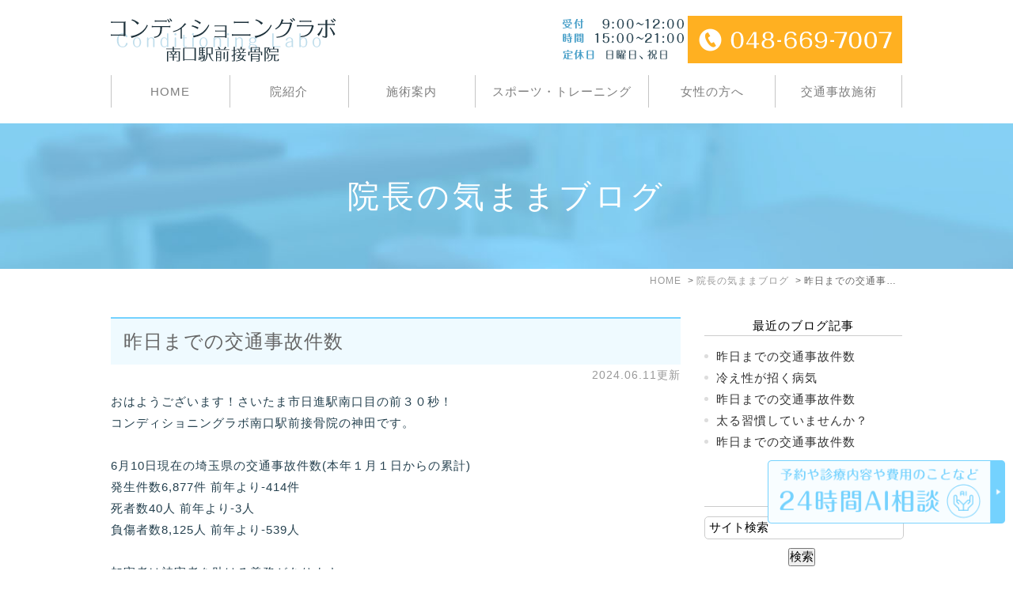

--- FILE ---
content_type: text/html; charset=UTF-8
request_url: https://www.conditioning-labo.jp/blog/2024/06/post-5124-848880.html
body_size: 6586
content:
<!DOCTYPE html>
<html lang="ja" prefix="og: http://ogp.me/ns#">
    <head>
        <meta charset="UTF-8">
        <title>昨日までの交通事故件数</title>
        <meta name="description" content="交通事故,日進,コンディショニングラボ南口駅前接骨院,大宮,被害者,加害者,自転車,車,警察,救急,保険,むちうち,さいたま,事故治療">
        
        
        
        <link rel="canonical" href="https://www.conditioning-labo.jp/blog/2024/06/post-5124-848880.html">
        
        <link rel="alternate" type="application/atom+xml" title="Atom" href="/blog/atom.xml"/>
        
        <meta name="viewport" content="width=device-width, initial-scale=1.0, minimum-scale=1.0, maximum-scale=1.0">
        <meta name="format-detection" content="telephone=no">
        
        <meta property="og:title" content="昨日までの交通事故件数" />
        <meta property="og:type" content="article" />
        
        <meta property="og:description" content="交通事故,日進,コンディショニングラボ南口駅前接骨院,大宮,被害者,加害者,自転車,車,警察,救急,保険,むちうち,さいたま,事故治療" />
        <meta property="og:url" content="https://www.conditioning-labo.jp/blog/2024/06/post-5124-848880.html" />
        


        <link rel="icon" href="/favicon.ico">
        <link rel="stylesheet" href="https://static.plimo.com/static/common/css/static_common.min.css?20260106123535">
        <link rel="stylesheet" href="https://static.plimo.com/static/type1/css/static_type1.min.css?20260106123535">
        <link rel="stylesheet" href="/css/plimo_structure_1.css?20260106123535" />
        <link rel="stylesheet" href="/css/plimo_content_1.css?20260106123535" />

        <meta name="google-site-verification" content="Xchjx8VV-vqCFrKezQ-Rf7juXQglsjwKDKpx90EHOXo" />
<meta name="google-site-verification" content="MhA6xTCv-tny8sMf4yY_i0i9-bDNHrmAwRjr8Q-xgo4" />
        
    </head>
    <body id="blogBody" class="Individual type1">
        <div id="wrapper">
            <div id="header">
                <div class="inner clearfix">
  <h1 class="pc">
    <a href="/"><img src="/asset/logo.png" alt="コンディショニングラボ南口駅前接骨院"></a>
  </h1>
  <h1 class="sp">
    <a href="/"><img src="/asset/logo.png" alt="コンディショニングラボ南口駅前接骨院"></a>
  </h1>
  <div class="rightBox">

    <div class="pc">
      <div class="header_inq">
        <img src="/asset/header_inq.png" alt="受付時間">
      </div>
      <div class="header_tel"><img src="/asset/header_tel.png" alt="電話番号：048-669-7007"></div>
    </div>

    <div class="sp">
      <div id="menu_button" class="toggleMenu"><img alt="MENU" src="/asset/btn_menu.png"></div>
    </div>

  </div>
</div>

<div id="gnav">
  <ul class="nav">
    <li class="first"><a href="/">HOME</a></li>
    <li><a href="/clinic">院紹介</a></li>
    <li><a href="/menu">施術案内</a></li>
    <li><a href="/conditioning">スポーツ・トレーニング</a></li>
    <li><a href="/woman">女性の方へ</a></li>
    <li class="last"><a href="/accident">交通事故施術</a></li>
  </ul>
</div>

            </div>
            <!--//header-->
            <div id="mainimage">
                <div class="gnv_tmp_h2_bg"><h2>院長の気ままブログ</h2></div>
            </div>
            <!--//mainimage-->

            
<ul id="bread" itemscope itemtype="http://data-vocabulary.org/Breadcrumb">
    <li><a href="/" itemprop="url"><span itemprop="title">HOME</span></a></li>
    

    <li><a href="https://www.conditioning-labo.jp/blog/blog01/" itemprop="url"><span itemprop="title">院長の気ままブログ</span></a></li>


<li><span itemprop="title">昨日までの交通事故件数</span></li>

</ul>

            <!--//bread-->

            <div class="clearfix" id="base">
                <div id="contentBase">
                    
                    <!--//content-top-->
                    
                    <div id="content" class="clearfix">
                        
<div class="contentArea" itemscope="itemscope" itemtype="http://schema.org/Article">
    
        
        
        
    
    <h3 class="entry-title" itemprop="name"><a href="https://www.conditioning-labo.jp/blog/2024/06/post-5124-848880.html" itemprop="url">昨日までの交通事故件数</a></h3>
    <p class="date">2024.06.11更新</p>
    <div class="blogArea" itemprop="articleBody">
    <p>おはようございます！さいたま市日進駅南口目の前３０秒！</p>
<p>コンディショニングラボ南口駅前接骨院の神田です。</p>
<p>&nbsp;</p>
<p>6月10日現在の埼玉県の交通事故件数(本年１月１日からの累計)</p>
<p>発生件数6,877件 前年より-414件</p>
<p>死者数40人 前年より-3人</p>
<p>負傷者数8,125人 前年より-539人</p>
<p>&nbsp;</p>
<p>加害者は被害者を助ける義務があります。</p>
<p>逃げることで罪を大きくしてしまいます。</p>
<p>早い対処で助かる命もあるので、事故にあったら</p>
<p><span style="color: #ff0000;"><em><strong>①人命救助・安全確保</strong></em></span></p>
<p><span style="color: #ff0000;"><em><strong>②警察・救急へ連絡</strong></em></span></p>
<p><span style="color: #ff0000;"><em><strong>③保険会社・南口駅前接骨院へ連絡</strong></em></span></p>
<p>をしてください。</p>
<p>&nbsp;</p>
<p>十分気をつけていても 万が一ということがあります。</p>
<p>被害者にも加害者にもならないのが１番です。</p>
<p>交通事故に合い、体の不調にお悩みの方はご相談だけでも構わないので</p>
<p>日進駅南口駅前のコンディショニングラボ南口駅前接骨院にお声掛けください。</p>
<p>平成27年6月1日より道路交通法改正になり、自転車も厳しさが増しました。皆さんも注意が必要です。</p>
<p>&nbsp;</p>
<p><span style="text-decoration: underline; font-size: 130%; color: #00ffff;"><a href="https://www.conditioning-labo.jp/accident/" target="_blank"><span style="color: #00ffff; text-decoration: underline;">当院の交通事故の施術についてはこちら</span></a></span></p>
<p>&nbsp;</p>
<p>交通事故による通院・転院のご相談も受け付けております。</p>
<p>大宮･日進の丈夫な体をつくるコンディショニングラボ南口駅前接骨院でした。</p>
    </div>
    <!--//blogArea-->
    <p class="contributor">投稿者: <span class="author">コンディショニングラボ南口駅前接骨院</span></p>


<div class="shareBt clearfix">
    <!-- line-button -->
    <span class="lineBt">
    <script type="text/javascript" src="//media.line.me/js/line-button.js" ></script>
    <script type="text/javascript">
    new media_line_me.LineButton({"pc":false,"lang":"ja","type":"a"});
    </script>
    </span>

    <!-- fb-like-button -->
    <div id="fb-root"></div>
    <script>(function(d, s, id) {
      var js, fjs = d.getElementsByTagName(s)[0];
      if (d.getElementById(id)) return;
      js = d.createElement(s); js.id = id;
      js.src = "//connect.facebook.net/ja_JP/sdk.js#xfbml=1&version=v2.0&appId=378692492181767";
      fjs.parentNode.insertBefore(js, fjs);
    }(document, 'script', 'facebook-jssdk'));</script>
    <div class="fb-like" data-layout="button_count" data-action="like" data-show-faces="false" data-share="false"></div>

    <!-- twitter-share-button -->
    <div id="twitter"><a href="https://twitter.com/share" class="twitter-share-button" data-lang="ja">ツイート</a>
    <script>!function(d,s,id){var js,fjs=d.getElementsByTagName(s)[0];if(!d.getElementById(id)){js=d.createElement(s);js.id=id;js.src="//platform.twitter.com/widgets.js";fjs.parentNode.insertBefore(js,fjs);}}(document,"script","twitter-wjs");</script>
    </div>

</div>
<!--//shareBt-->

</div>
<!--//contentArea-->

<div id="blogside">
<div class="archiveBox" id="archiveLatest">
    <h3>最近のブログ記事</h3>
    <ul>
    
    
    
        <li><a href="https://www.conditioning-labo.jp/blog/2026/01/post-5943-871527.html">昨日までの交通事故件数</a></li>
    
        <li><a href="https://www.conditioning-labo.jp/blog/2026/01/post-5939-871138.html">冷え性が招く病気</a></li>
    
        <li><a href="https://www.conditioning-labo.jp/blog/2026/01/post-5942-871491.html">昨日までの交通事故件数</a></li>
    
        <li><a href="https://www.conditioning-labo.jp/blog/2025/12/post-5938-871135.html">太る習慣していませんか？</a></li>
    
        <li><a href="https://www.conditioning-labo.jp/blog/2025/12/post-5941-871230.html">昨日までの交通事故件数</a></li>
    
    
    </ul>
</div>

<div class="archiveBox" id="archiveSearch">
    <h3>entryの検索</h3>
    <form action="https://www.google.co.jp/search" method="get" class="blog_search_form">
        <span class="blog_search_input"><input class="base_border_color searchInput" type="text" onfocus="if(this.value == 'サイト検索') this.value='';" onblur="if(this.value == '') this.value='サイト検索';" value="サイト検索" name="q"></span>
        <span class="blog_search_submit"><input class="base_bg_color_1" type="submit" value="検索"></span>
        <input type="hidden" value="UTF-8" name="ie">
        <input type="hidden" value="UTF-8" name="oe">
        <input type="hidden" value="ja" name="hl">
        <input type="hidden" value="www.conditioning-labo.jp" name="sitesearch">
    </form>
</div>
<div class="archiveBox" id="archiveMonth">
    <h3>月別ブログ記事一覧</h3>
    <ul>
    
        
    
        
        
        <li><a href="https://www.conditioning-labo.jp/blog/blog01/2026/01/">2026年01月</a><span class="category_count_block">&nbsp;(3)</span></li>
    
        
        
        <li><a href="https://www.conditioning-labo.jp/blog/blog01/2025/12/">2025年12月</a><span class="category_count_block">&nbsp;(45)</span></li>
    
        
        
        <li><a href="https://www.conditioning-labo.jp/blog/blog01/2025/11/">2025年11月</a><span class="category_count_block">&nbsp;(42)</span></li>
    
        
        
        <li><a href="https://www.conditioning-labo.jp/blog/blog01/2025/10/">2025年10月</a><span class="category_count_block">&nbsp;(48)</span></li>
    
        
        
        <li><a href="https://www.conditioning-labo.jp/blog/blog01/2025/09/">2025年09月</a><span class="category_count_block">&nbsp;(44)</span></li>
    
        
        
        <li><a href="https://www.conditioning-labo.jp/blog/blog01/2025/08/">2025年08月</a><span class="category_count_block">&nbsp;(42)</span></li>
    
        
        
        <li><a href="https://www.conditioning-labo.jp/blog/blog01/2025/07/">2025年07月</a><span class="category_count_block">&nbsp;(46)</span></li>
    
        
        
        <li><a href="https://www.conditioning-labo.jp/blog/blog01/2025/06/">2025年06月</a><span class="category_count_block">&nbsp;(45)</span></li>
    
        
        
        <li><a href="https://www.conditioning-labo.jp/blog/blog01/2025/05/">2025年05月</a><span class="category_count_block">&nbsp;(44)</span></li>
    
        
        
        <li><a href="https://www.conditioning-labo.jp/blog/blog01/2025/04/">2025年04月</a><span class="category_count_block">&nbsp;(47)</span></li>
    
        
        
        <li><a href="https://www.conditioning-labo.jp/blog/blog01/2025/03/">2025年03月</a><span class="category_count_block">&nbsp;(45)</span></li>
    
        
        
        <li><a href="https://www.conditioning-labo.jp/blog/blog01/2025/02/">2025年02月</a><span class="category_count_block">&nbsp;(39)</span></li>
    
        
        
        <li><a href="https://www.conditioning-labo.jp/blog/blog01/2025/01/">2025年01月</a><span class="category_count_block">&nbsp;(40)</span></li>
    
        
        
        <li><a href="https://www.conditioning-labo.jp/blog/blog01/2024/12/">2024年12月</a><span class="category_count_block">&nbsp;(43)</span></li>
    
        
        
        <li><a href="https://www.conditioning-labo.jp/blog/blog01/2024/11/">2024年11月</a><span class="category_count_block">&nbsp;(43)</span></li>
    
        
        
        <li><a href="https://www.conditioning-labo.jp/blog/blog01/2024/10/">2024年10月</a><span class="category_count_block">&nbsp;(48)</span></li>
    
        
        
        <li><a href="https://www.conditioning-labo.jp/blog/blog01/2024/09/">2024年09月</a><span class="category_count_block">&nbsp;(42)</span></li>
    
        
        
        <li><a href="https://www.conditioning-labo.jp/blog/blog01/2024/08/">2024年08月</a><span class="category_count_block">&nbsp;(43)</span></li>
    
        
        
        <li><a href="https://www.conditioning-labo.jp/blog/blog01/2024/07/">2024年07月</a><span class="category_count_block">&nbsp;(48)</span></li>
    
        
        
        <li><a href="https://www.conditioning-labo.jp/blog/blog01/2024/06/">2024年06月</a><span class="category_count_block">&nbsp;(45)</span></li>
    
        
        
        <li><a href="https://www.conditioning-labo.jp/blog/blog01/2024/05/">2024年05月</a><span class="category_count_block">&nbsp;(45)</span></li>
    
        
        
        <li><a href="https://www.conditioning-labo.jp/blog/blog01/2024/04/">2024年04月</a><span class="category_count_block">&nbsp;(46)</span></li>
    
        
        
        <li><a href="https://www.conditioning-labo.jp/blog/blog01/2024/03/">2024年03月</a><span class="category_count_block">&nbsp;(45)</span></li>
    
        
        
        <li><a href="https://www.conditioning-labo.jp/blog/blog01/2024/02/">2024年02月</a><span class="category_count_block">&nbsp;(42)</span></li>
    
        
        
        <li><a href="https://www.conditioning-labo.jp/blog/blog01/2024/01/">2024年01月</a><span class="category_count_block">&nbsp;(41)</span></li>
    
        
        
        <li><a href="https://www.conditioning-labo.jp/blog/blog01/2023/12/">2023年12月</a><span class="category_count_block">&nbsp;(45)</span></li>
    
        
        
        <li><a href="https://www.conditioning-labo.jp/blog/blog01/2023/11/">2023年11月</a><span class="category_count_block">&nbsp;(42)</span></li>
    
        
        
        <li><a href="https://www.conditioning-labo.jp/blog/blog01/2023/10/">2023年10月</a><span class="category_count_block">&nbsp;(46)</span></li>
    
        
        
        <li><a href="https://www.conditioning-labo.jp/blog/blog01/2023/09/">2023年09月</a><span class="category_count_block">&nbsp;(44)</span></li>
    
        
        
        <li><a href="https://www.conditioning-labo.jp/blog/blog01/2023/08/">2023年08月</a><span class="category_count_block">&nbsp;(48)</span></li>
    
        
        
        <li><a href="https://www.conditioning-labo.jp/blog/blog01/2023/07/">2023年07月</a><span class="category_count_block">&nbsp;(44)</span></li>
    
        
        
        <li><a href="https://www.conditioning-labo.jp/blog/blog01/2023/06/">2023年06月</a><span class="category_count_block">&nbsp;(48)</span></li>
    
        
        
        <li><a href="https://www.conditioning-labo.jp/blog/blog01/2023/05/">2023年05月</a><span class="category_count_block">&nbsp;(44)</span></li>
    
        
        
        <li><a href="https://www.conditioning-labo.jp/blog/blog01/2023/04/">2023年04月</a><span class="category_count_block">&nbsp;(43)</span></li>
    
        
        
        <li><a href="https://www.conditioning-labo.jp/blog/blog01/2023/03/">2023年03月</a><span class="category_count_block">&nbsp;(48)</span></li>
    
        
        
        <li><a href="https://www.conditioning-labo.jp/blog/blog01/2023/02/">2023年02月</a><span class="category_count_block">&nbsp;(40)</span></li>
    
        
        
        <li><a href="https://www.conditioning-labo.jp/blog/blog01/2023/01/">2023年01月</a><span class="category_count_block">&nbsp;(41)</span></li>
    
        
        
        <li><a href="https://www.conditioning-labo.jp/blog/blog01/2022/12/">2022年12月</a><span class="category_count_block">&nbsp;(45)</span></li>
    
        
        
        <li><a href="https://www.conditioning-labo.jp/blog/blog01/2022/11/">2022年11月</a><span class="category_count_block">&nbsp;(44)</span></li>
    
        
        
        <li><a href="https://www.conditioning-labo.jp/blog/blog01/2022/10/">2022年10月</a><span class="category_count_block">&nbsp;(45)</span></li>
    
        
        
        <li><a href="https://www.conditioning-labo.jp/blog/blog01/2022/09/">2022年09月</a><span class="category_count_block">&nbsp;(44)</span></li>
    
        
        
        <li><a href="https://www.conditioning-labo.jp/blog/blog01/2022/08/">2022年08月</a><span class="category_count_block">&nbsp;(46)</span></li>
    
        
        
        <li><a href="https://www.conditioning-labo.jp/blog/blog01/2022/07/">2022年07月</a><span class="category_count_block">&nbsp;(44)</span></li>
    
        
        
        <li><a href="https://www.conditioning-labo.jp/blog/blog01/2022/06/">2022年06月</a><span class="category_count_block">&nbsp;(41)</span></li>
    
        
        
        <li><a href="https://www.conditioning-labo.jp/blog/blog01/2022/05/">2022年05月</a><span class="category_count_block">&nbsp;(42)</span></li>
    
        
        
        <li><a href="https://www.conditioning-labo.jp/blog/blog01/2022/04/">2022年04月</a><span class="category_count_block">&nbsp;(46)</span></li>
    
        
        
        <li><a href="https://www.conditioning-labo.jp/blog/blog01/2022/03/">2022年03月</a><span class="category_count_block">&nbsp;(47)</span></li>
    
        
        
        <li><a href="https://www.conditioning-labo.jp/blog/blog01/2022/02/">2022年02月</a><span class="category_count_block">&nbsp;(40)</span></li>
    
        
        
        <li><a href="https://www.conditioning-labo.jp/blog/blog01/2022/01/">2022年01月</a><span class="category_count_block">&nbsp;(40)</span></li>
    
        
        
        <li><a href="https://www.conditioning-labo.jp/blog/blog01/2021/12/">2021年12月</a><span class="category_count_block">&nbsp;(41)</span></li>
    
        
        
        <li><a href="https://www.conditioning-labo.jp/blog/blog01/2021/11/">2021年11月</a><span class="category_count_block">&nbsp;(44)</span></li>
    
        
        
        <li><a href="https://www.conditioning-labo.jp/blog/blog01/2021/10/">2021年10月</a><span class="category_count_block">&nbsp;(47)</span></li>
    
        
        
        <li><a href="https://www.conditioning-labo.jp/blog/blog01/2021/09/">2021年09月</a><span class="category_count_block">&nbsp;(44)</span></li>
    
        
        
        <li><a href="https://www.conditioning-labo.jp/blog/blog01/2021/08/">2021年08月</a><span class="category_count_block">&nbsp;(42)</span></li>
    
        
        
        <li><a href="https://www.conditioning-labo.jp/blog/blog01/2021/07/">2021年07月</a><span class="category_count_block">&nbsp;(45)</span></li>
    
        
        
        <li><a href="https://www.conditioning-labo.jp/blog/blog01/2021/06/">2021年06月</a><span class="category_count_block">&nbsp;(48)</span></li>
    
        
        
        <li><a href="https://www.conditioning-labo.jp/blog/blog01/2021/05/">2021年05月</a><span class="category_count_block">&nbsp;(41)</span></li>
    
        
        
        <li><a href="https://www.conditioning-labo.jp/blog/blog01/2021/04/">2021年04月</a><span class="category_count_block">&nbsp;(46)</span></li>
    
        
        
        <li><a href="https://www.conditioning-labo.jp/blog/blog01/2021/03/">2021年03月</a><span class="category_count_block">&nbsp;(48)</span></li>
    
        
        
        <li><a href="https://www.conditioning-labo.jp/blog/blog01/2021/02/">2021年02月</a><span class="category_count_block">&nbsp;(39)</span></li>
    
        
        
        <li><a href="https://www.conditioning-labo.jp/blog/blog01/2021/01/">2021年01月</a><span class="category_count_block">&nbsp;(41)</span></li>
    
        
        
        <li><a href="https://www.conditioning-labo.jp/blog/blog01/2020/12/">2020年12月</a><span class="category_count_block">&nbsp;(45)</span></li>
    
        
        
        <li><a href="https://www.conditioning-labo.jp/blog/blog01/2020/11/">2020年11月</a><span class="category_count_block">&nbsp;(42)</span></li>
    
        
        
        <li><a href="https://www.conditioning-labo.jp/blog/blog01/2020/10/">2020年10月</a><span class="category_count_block">&nbsp;(49)</span></li>
    
        
        
        <li><a href="https://www.conditioning-labo.jp/blog/blog01/2020/09/">2020年09月</a><span class="category_count_block">&nbsp;(44)</span></li>
    
        
        
        <li><a href="https://www.conditioning-labo.jp/blog/blog01/2020/08/">2020年08月</a><span class="category_count_block">&nbsp;(41)</span></li>
    
        
        
        <li><a href="https://www.conditioning-labo.jp/blog/blog01/2020/07/">2020年07月</a><span class="category_count_block">&nbsp;(47)</span></li>
    
        
        
        <li><a href="https://www.conditioning-labo.jp/blog/blog01/2020/06/">2020年06月</a><span class="category_count_block">&nbsp;(48)</span></li>
    
        
        
        <li><a href="https://www.conditioning-labo.jp/blog/blog01/2020/05/">2020年05月</a><span class="category_count_block">&nbsp;(41)</span></li>
    
        
        
        <li><a href="https://www.conditioning-labo.jp/blog/blog01/2020/04/">2020年04月</a><span class="category_count_block">&nbsp;(47)</span></li>
    
        
        
        <li><a href="https://www.conditioning-labo.jp/blog/blog01/2020/03/">2020年03月</a><span class="category_count_block">&nbsp;(46)</span></li>
    
        
        
        <li><a href="https://www.conditioning-labo.jp/blog/blog01/2020/02/">2020年02月</a><span class="category_count_block">&nbsp;(41)</span></li>
    
        
        
        <li><a href="https://www.conditioning-labo.jp/blog/blog01/2020/01/">2020年01月</a><span class="category_count_block">&nbsp;(42)</span></li>
    
        
        
        <li><a href="https://www.conditioning-labo.jp/blog/blog01/2019/12/">2019年12月</a><span class="category_count_block">&nbsp;(46)</span></li>
    
        
        
        <li><a href="https://www.conditioning-labo.jp/blog/blog01/2019/11/">2019年11月</a><span class="category_count_block">&nbsp;(44)</span></li>
    
        
        
        <li><a href="https://www.conditioning-labo.jp/blog/blog01/2019/10/">2019年10月</a><span class="category_count_block">&nbsp;(45)</span></li>
    
        
        
        <li><a href="https://www.conditioning-labo.jp/blog/blog01/2019/09/">2019年09月</a><span class="category_count_block">&nbsp;(42)</span></li>
    
        
        
        <li><a href="https://www.conditioning-labo.jp/blog/blog01/2019/08/">2019年08月</a><span class="category_count_block">&nbsp;(43)</span></li>
    
        
        
        <li><a href="https://www.conditioning-labo.jp/blog/blog01/2019/07/">2019年07月</a><span class="category_count_block">&nbsp;(49)</span></li>
    
        
        
        <li><a href="https://www.conditioning-labo.jp/blog/blog01/2019/06/">2019年06月</a><span class="category_count_block">&nbsp;(45)</span></li>
    
        
        
        <li><a href="https://www.conditioning-labo.jp/blog/blog01/2019/05/">2019年05月</a><span class="category_count_block">&nbsp;(41)</span></li>
    
        
        
        <li><a href="https://www.conditioning-labo.jp/blog/blog01/2019/04/">2019年04月</a><span class="category_count_block">&nbsp;(45)</span></li>
    
        
        
        <li><a href="https://www.conditioning-labo.jp/blog/blog01/2019/03/">2019年03月</a><span class="category_count_block">&nbsp;(46)</span></li>
    
        
        
        <li><a href="https://www.conditioning-labo.jp/blog/blog01/2019/02/">2019年02月</a><span class="category_count_block">&nbsp;(42)</span></li>
    
        
        
        <li><a href="https://www.conditioning-labo.jp/blog/blog01/2019/01/">2019年01月</a><span class="category_count_block">&nbsp;(41)</span></li>
    
        
        
        <li><a href="https://www.conditioning-labo.jp/blog/blog01/2018/12/">2018年12月</a><span class="category_count_block">&nbsp;(44)</span></li>
    
        
        
        <li><a href="https://www.conditioning-labo.jp/blog/blog01/2018/11/">2018年11月</a><span class="category_count_block">&nbsp;(45)</span></li>
    
        
        
        <li><a href="https://www.conditioning-labo.jp/blog/blog01/2018/10/">2018年10月</a><span class="category_count_block">&nbsp;(48)</span></li>
    
        
        
        <li><a href="https://www.conditioning-labo.jp/blog/blog01/2018/09/">2018年09月</a><span class="category_count_block">&nbsp;(41)</span></li>
    
        
        
        <li><a href="https://www.conditioning-labo.jp/blog/blog01/2018/08/">2018年08月</a><span class="category_count_block">&nbsp;(44)</span></li>
    
        
        
        <li><a href="https://www.conditioning-labo.jp/blog/blog01/2018/07/">2018年07月</a><span class="category_count_block">&nbsp;(48)</span></li>
    
        
        
        <li><a href="https://www.conditioning-labo.jp/blog/blog01/2018/06/">2018年06月</a><span class="category_count_block">&nbsp;(47)</span></li>
    
        
        
        <li><a href="https://www.conditioning-labo.jp/blog/blog01/2018/05/">2018年05月</a><span class="category_count_block">&nbsp;(45)</span></li>
    
        
        
        <li><a href="https://www.conditioning-labo.jp/blog/blog01/2018/04/">2018年04月</a><span class="category_count_block">&nbsp;(46)</span></li>
    
        
        
        <li><a href="https://www.conditioning-labo.jp/blog/blog01/2018/03/">2018年03月</a><span class="category_count_block">&nbsp;(47)</span></li>
    
        
        
        <li><a href="https://www.conditioning-labo.jp/blog/blog01/2018/02/">2018年02月</a><span class="category_count_block">&nbsp;(42)</span></li>
    
        
        
        <li><a href="https://www.conditioning-labo.jp/blog/blog01/2018/01/">2018年01月</a><span class="category_count_block">&nbsp;(44)</span></li>
    
        
        
        <li><a href="https://www.conditioning-labo.jp/blog/blog01/2017/12/">2017年12月</a><span class="category_count_block">&nbsp;(40)</span></li>
    
        
        
        <li><a href="https://www.conditioning-labo.jp/blog/blog01/2017/11/">2017年11月</a><span class="category_count_block">&nbsp;(49)</span></li>
    
        
        
        <li><a href="https://www.conditioning-labo.jp/blog/blog01/2017/10/">2017年10月</a><span class="category_count_block">&nbsp;(46)</span></li>
    
        
        
        <li><a href="https://www.conditioning-labo.jp/blog/blog01/2017/09/">2017年09月</a><span class="category_count_block">&nbsp;(45)</span></li>
    
        
        
        <li><a href="https://www.conditioning-labo.jp/blog/blog01/2017/08/">2017年08月</a><span class="category_count_block">&nbsp;(44)</span></li>
    
        
        
        <li><a href="https://www.conditioning-labo.jp/blog/blog01/2017/07/">2017年07月</a><span class="category_count_block">&nbsp;(45)</span></li>
    
        
        
        <li><a href="https://www.conditioning-labo.jp/blog/blog01/2017/06/">2017年06月</a><span class="category_count_block">&nbsp;(48)</span></li>
    
        
        
        <li><a href="https://www.conditioning-labo.jp/blog/blog01/2017/05/">2017年05月</a><span class="category_count_block">&nbsp;(44)</span></li>
    
        
        
        <li><a href="https://www.conditioning-labo.jp/blog/blog01/2017/04/">2017年04月</a><span class="category_count_block">&nbsp;(44)</span></li>
    
        
        
        <li><a href="https://www.conditioning-labo.jp/blog/blog01/2017/03/">2017年03月</a><span class="category_count_block">&nbsp;(48)</span></li>
    
        
        
        <li><a href="https://www.conditioning-labo.jp/blog/blog01/2017/02/">2017年02月</a><span class="category_count_block">&nbsp;(42)</span></li>
    
        
        
        <li><a href="https://www.conditioning-labo.jp/blog/blog01/2017/01/">2017年01月</a><span class="category_count_block">&nbsp;(41)</span></li>
    
        
        
        <li><a href="https://www.conditioning-labo.jp/blog/blog01/2016/12/">2016年12月</a><span class="category_count_block">&nbsp;(43)</span></li>
    
        
        
        <li><a href="https://www.conditioning-labo.jp/blog/blog01/2016/11/">2016年11月</a><span class="category_count_block">&nbsp;(43)</span></li>
    
        
        
        <li><a href="https://www.conditioning-labo.jp/blog/blog01/2016/10/">2016年10月</a><span class="category_count_block">&nbsp;(45)</span></li>
    
        
        
        <li><a href="https://www.conditioning-labo.jp/blog/blog01/2016/09/">2016年09月</a><span class="category_count_block">&nbsp;(41)</span></li>
    
        
        
        <li><a href="https://www.conditioning-labo.jp/blog/blog01/2016/08/">2016年08月</a><span class="category_count_block">&nbsp;(42)</span></li>
    
        
        
        <li><a href="https://www.conditioning-labo.jp/blog/blog01/2016/07/">2016年07月</a><span class="category_count_block">&nbsp;(43)</span></li>
    
        
        
        <li><a href="https://www.conditioning-labo.jp/blog/blog01/2016/06/">2016年06月</a><span class="category_count_block">&nbsp;(48)</span></li>
    
        
        
        <li><a href="https://www.conditioning-labo.jp/blog/blog01/2016/05/">2016年05月</a><span class="category_count_block">&nbsp;(39)</span></li>
    
        
        
        <li><a href="https://www.conditioning-labo.jp/blog/blog01/2016/04/">2016年04月</a><span class="category_count_block">&nbsp;(43)</span></li>
    
        
        
        <li><a href="https://www.conditioning-labo.jp/blog/blog01/2016/03/">2016年03月</a><span class="category_count_block">&nbsp;(45)</span></li>
    
        
        
        <li><a href="https://www.conditioning-labo.jp/blog/blog01/2016/02/">2016年02月</a><span class="category_count_block">&nbsp;(42)</span></li>
    
        
        
        <li><a href="https://www.conditioning-labo.jp/blog/blog01/2016/01/">2016年01月</a><span class="category_count_block">&nbsp;(43)</span></li>
    
        
        
        <li><a href="https://www.conditioning-labo.jp/blog/blog01/2015/12/">2015年12月</a><span class="category_count_block">&nbsp;(24)</span></li>
    
        
        
        <li><a href="https://www.conditioning-labo.jp/blog/blog01/2015/11/">2015年11月</a><span class="category_count_block">&nbsp;(23)</span></li>
    
        
        
        <li><a href="https://www.conditioning-labo.jp/blog/blog01/2015/10/">2015年10月</a><span class="category_count_block">&nbsp;(23)</span></li>
    
        
        
        <li><a href="https://www.conditioning-labo.jp/blog/blog01/2015/09/">2015年09月</a><span class="category_count_block">&nbsp;(20)</span></li>
    
        
        
        <li><a href="https://www.conditioning-labo.jp/blog/blog01/2015/08/">2015年08月</a><span class="category_count_block">&nbsp;(28)</span></li>
    
        
        
        <li><a href="https://www.conditioning-labo.jp/blog/blog01/2015/07/">2015年07月</a><span class="category_count_block">&nbsp;(32)</span></li>
    
        
        
        <li><a href="https://www.conditioning-labo.jp/blog/blog01/2015/06/">2015年06月</a><span class="category_count_block">&nbsp;(27)</span></li>
    
        
        
        <li><a href="https://www.conditioning-labo.jp/blog/blog01/2015/05/">2015年05月</a><span class="category_count_block">&nbsp;(24)</span></li>
    
        
        
        <li><a href="https://www.conditioning-labo.jp/blog/blog01/2015/04/">2015年04月</a><span class="category_count_block">&nbsp;(27)</span></li>
    
        
        
        <li><a href="https://www.conditioning-labo.jp/blog/blog01/2015/03/">2015年03月</a><span class="category_count_block">&nbsp;(45)</span></li>
    
        
        
        <li><a href="https://www.conditioning-labo.jp/blog/blog01/2015/02/">2015年02月</a><span class="category_count_block">&nbsp;(30)</span></li>
    
        
        
        <li><a href="https://www.conditioning-labo.jp/blog/blog01/2015/01/">2015年01月</a><span class="category_count_block">&nbsp;(48)</span></li>
    
        
        
        <li><a href="https://www.conditioning-labo.jp/blog/blog01/2014/12/">2014年12月</a><span class="category_count_block">&nbsp;(28)</span></li>
    
        
        
        <li><a href="https://www.conditioning-labo.jp/blog/blog01/2014/11/">2014年11月</a><span class="category_count_block">&nbsp;(26)</span></li>
    
        
        
        <li><a href="https://www.conditioning-labo.jp/blog/blog01/2014/10/">2014年10月</a><span class="category_count_block">&nbsp;(33)</span></li>
    
        
        
        <li><a href="https://www.conditioning-labo.jp/blog/blog01/2014/09/">2014年09月</a><span class="category_count_block">&nbsp;(30)</span></li>
    
        
        
        <li><a href="https://www.conditioning-labo.jp/blog/blog01/2014/08/">2014年08月</a><span class="category_count_block">&nbsp;(25)</span></li>
    

    
    </ul>

</div>



<div class="archiveBox" id="archiveCategory">
    <h3>カテゴリ</h3>
    <ul>
        
    
        
        
        
        
        
        
        
        
        <li>
            <a href="https://www.conditioning-labo.jp/blog/blog01/health/">
            健康について
            </a>
            <span class="category_count_block">&nbsp;(2)</span>
        </li>
    

    </ul>
</div>


</div>
<!--//blogside-->

                    </div>
                    <!--//content-->
                        
                    <div id="content-bottom" class="clearfix">
                        <div class="top_bg_05">
  <div class="common_box">
    <div class="wrap">
      <div class="common_info">
        <h2>スポーツをするすべての人を支えたい</h2>
        <h3>日常生活でケガをした方はもちろん、肩こりや腰痛など</h3>
        <h3>日ごろから身体の不調を感じている方も、お気軽にご相談ください</h3>
      </div>
      <ul class="clearfix">
        <li>
          <span data-plimo-url="cms.plimo.com" data-plimo-tel="0486697007" data-plimo-blog-id="2822" data-plimo-token="pe8kxFU0WxTH9820hTF9AbZAqG61jZSXv4qMJkYY"><a href="tel:0486697007"><img src="https://www.conditioning-labo.jp/asset/tel_048-669-7007.png" alt="tel_048-669-7007.png" /></a></span>
        </li>
      </ul>
    </div>
  </div>
</div>

                    </div>
                    <!--//content-bottom-->
                </div>
                <!--//contentBase-->

                <div id="side">
                    <div class="inner">
    <a href="#"><img src="https://static.plimo.com/static/type1/images/bn_staff.png" alt="staff" class="bn"></a>
    <a href="#"><img src="https://static.plimo.com/static/type1/images/bn_blog.png" alt="staff blog" class="bn"></a>
</div>

                </div>
                <!--//side-->

            </div>
            <!--//base-->

            <div id="footer">
                <!-- Button scroll to top -->
<div id="pagetop">
  <a href="#wrapper"><img style="display: none;" src="https://static.plimo.com/static/type1/images/pagetop.png?20170123163152" alt="page top" id="pagetopBt"></a>
</div>

<!-- Main footer -->
<div class="footerTop">
  <div class="inner_b">

    <div class="footerBlock clearfix">
      <div class="footer-block-left">
        <a href="/"><img src="/asset/logo.png" alt="コンディショニングラボ南口駅前接骨院"></a>
        <a href="/clinic/#a03"><img src="/asset/btn_footer.png" alt="アクセス・受付時間詳細"></a>
      </div>

      <div class="footer-block-right">
        <table class="table-no-bd">
          <tbody>
            <tr>
              <td>所在地</td>
              <td>〒331-0823 埼玉県さいたま市北区日進町2-1118-13</td>
            </tr>
            <tr>
              <td>最寄駅</td>
              <td>JR川越線日進駅徒歩30秒</td>
            </tr>
            <tr>
              <td>受付時間</td>
              <td>9:00～12:00/15:00～21:00</td>
            </tr>
            <tr>
              <td colspan="2">※土曜午後は15:00～18:00までの営業となっております。</td>
            </tr>
            <tr>
              <td>定休日</td>
              <td>日曜日・祝日</td>
            </tr>
          </tbody>
        </table>
      </div>
    </div>

    <div class="footer-block-list">
      <h3>関連リンク</h3>
      <ul class="list_style1">
        <li><a href="/blog/blog01">院長の気ままブログ　></a></li>
        <li><a href="/blog/blog02">症状ブログ　></a></li>
        <!--<li><a href="/blog/blog03">患者様の声　></a></li>-->
        <li><a href="/blog/blog04">受付時間案内ブログ　></a></li>
        <li><a href="/blog/blog05">院内最新情報ブログ　></a></li>
        <li class="icon"><a href="https://www.facebook.com/conditioning.minami/" target="_blank">Facebook　></a></li>
      </ul>
    </div>

  </div>
</div>

<div class="footerBottom">
  <div class="inner_b clearfix">
    <div class="footerBottom-left">
      <a href="/sitemap.html">＞サイトマップ</a>
    </div>
    <div class="footerBottom-right">
      <address>大宮・日進駅の接骨院をお探しの際はお気軽にお問い合わせください。<br>© コンディショニング南口駅前接骨院</address>
    </div>
  </div>
</div>

<ul class="sp fixed_button">
  <li class="btn_tel">
    <span data-plimo-url="cms.plimo.com" data-plimo-tel="0486697007" data-plimo-blog-id="2822" data-plimo-token="pe8kxFU0WxTH9820hTF9AbZAqG61jZSXv4qMJkYY"><a href="tel:0486697007"><img src="https://www.conditioning-labo.jp/asset/b_btn_tel_sp.png" alt="b_btn_tel_sp.png" /></a></span>
  </li>
  <li class="btn_inq">
    <a href="/clinic/#a03"><img src="/asset/b_btn_inq_sp.png" alt="アクセス"></a>
  </li>
</ul>

            </div>
            <!--//footer-->
        </div>
        <!--//wrapper-->

        <script type="text/javascript" src="https://static.plimo.com/static/common/js/static_type1.min.js?20260106123535"></script>
        <script type="text/javascript" src="/js/plimo.js?20260106123535"></script>
        <!--[if lt IE 9]>
        <script type="text/javascript" src="https://static.plimo.com/static/common/js/static_ie8.min.js?20260106123535"></script>
        <![endif]-->
        
        <div id="ext_service_tag" style="height:0; overflow:hidden;">
            

<!-- Google tag (gtag.js) -->
<script async src="https://www.googletagmanager.com/gtag/js?id=UA-172734812-1&id=G-T0YLZV3NSQ"></script>
<script>
  window.dataLayer = window.dataLayer || [];
  function gtag(){dataLayer.push(arguments);}
  gtag('js', new Date());

  gtag('config', 'UA-172734812-1');
  gtag('config', 'G-T0YLZV3NSQ');
</script>




        </div>
    </body>
</html>



--- FILE ---
content_type: text/css
request_url: https://www.conditioning-labo.jp/css/plimo_structure_1.css?20260106123535
body_size: 29321
content:
@charset "UTF-8";

/* =====================================
  Default setting
===================================== */


/* =====================================
  Imports Css
===================================== */


/*--------------------------------------
  既存PLIMO import
--------------------------------------*/


/*--------------------------------------
  汎用CSS
--------------------------------------*/


/*--------------------------------------
-------------------------------------------------------------
■ Base
-------------------------------------------------------------
  1. Common
  ├ 1-1. html, body
  ├ 1-2. links
  ├ 1-3. grid system
  ├ 1-4. plimo must
  └ 1-5. tuning
-------------------------------------------------------------
■ Layout
-------------------------------------------------------------
  2. Header
  └ 2-1. header common
  └ 2-2. gloval navi
  └ 2-3. others
  3. mainimage
  4. side
  5. Content Bottom
  6. Footer
  7. Other Pages
  └ 7-1. inquiry
  └ 7-2. blog
  └ 7-3. news
  └ 7-4. sitemap
--------------------------------------*/


/*-----------------------------------------------------------
■ Base
-----------------------------------------------------------*/


/* =====================================
  1. Common
===================================== */


/* =====================================
  Default setting
===================================== */


/* font-size */


/*--------------------------------------
  1-1. html, body
--------------------------------------*/

html {
  font-size: 62.5%;
  /* IE文字サイズ対策 */
}

body {
  min-width: 300px;
  font-family: "Meiryo", "メイリオ", Verdana, "游ゴシック", YuGothic, "ヒラギノ角ゴ ProN W3", "Hiragino Kaku Gothic ProN", sans-serif;
  font-size: 1.5rem;
  color: #25414f;
  letter-spacing: 0.1rem;
  line-height: 1.8;
  background: none !important;
}

@media screen and (max-width: 767px) {
  body {
    font-size: 1.4rem !important;
  }
}


/*--------------------------------------
  1-2. links
--------------------------------------*/

a {
  color: #333333;
}

a:visited {
  color: #363636;
}

a:focus {
  color: #363636;
}

a:hover {
  color: #363636;
}

a:active {
  color: #363636;
}

a:focus,
*:focus {
  outline: none;
}


/*--------------------------------------
  1-3. grid system
--------------------------------------*/

.container_12 {
  display: table;
  width: 100%;
  max-width: 1000px;
  min-width: 300px;
  margin: 0 auto;
  padding: 0 30px;
  -moz-box-sizing: border-box;
  -webkit-box-sizing: border-box;
  box-sizing: border-box;
}

.container_12 .grid_1 {
  display: table-cell;
  width: 8.33333%;
  padding: 0 10px;
  vertical-align: top;
}

.container_12 .grid_2 {
  display: table-cell;
  width: 16.66667%;
  padding: 0 10px;
  vertical-align: top;
}

.container_12 .grid_3 {
  display: table-cell;
  width: 25%;
  padding: 0 10px;
  vertical-align: top;
}

.container_12 .grid_4 {
  display: table-cell;
  width: 33.33333%;
  padding: 0 10px;
  vertical-align: top;
}

.container_12 .grid_5 {
  display: table-cell;
  width: 41.66667%;
  padding: 0 10px;
  vertical-align: top;
}

.container_12 .grid_6 {
  display: table-cell;
  width: 50%;
  padding: 0 10px;
  vertical-align: top;
}

.container_12 .grid_7 {
  display: table-cell;
  width: 58.33333%;
  padding: 0 10px;
  vertical-align: top;
}

.container_12 .grid_8 {
  display: table-cell;
  width: 66.66667%;
  padding: 0 10px;
  vertical-align: top;
}

.container_12 .grid_9 {
  display: table-cell;
  width: 75%;
  padding: 0 10px;
  vertical-align: top;
}

.container_12 .grid_10 {
  display: table-cell;
  width: 83.33333%;
  padding: 0 10px;
  vertical-align: top;
}

.container_12 .grid_11 {
  display: table-cell;
  width: 91.66667%;
  padding: 0 10px;
  vertical-align: top;
}

.container_12 .grid_12 {
  display: table-cell;
  width: 100%;
  vertical-align: top;
}

@media screen and (max-width: 600px) {
  .container_12 {
    display: block;
    -moz-box-sizing: border-box;
    -webkit-box-sizing: border-box;
    box-sizing: border-box;
  }
  .container_12 .grid_1 {
    display: block;
    width: 100%;
    padding: 0;
  }
  .container_12 .grid_2 {
    display: block;
    width: 100%;
    padding: 0;
  }
  .container_12 .grid_3 {
    display: block;
    width: 100%;
    padding: 0;
  }
  .container_12 .grid_4 {
    display: block;
    width: 100%;
    padding: 0;
  }
  .container_12 .grid_5 {
    display: block;
    width: 100%;
    padding: 0;
  }
  .container_12 .grid_6 {
    display: block;
    width: 100%;
    padding: 0;
  }
  .container_12 .grid_7 {
    display: block;
    width: 100%;
    padding: 0;
  }
  .container_12 .grid_8 {
    display: block;
    width: 100%;
    padding: 0;
  }
  .container_12 .grid_9 {
    display: block;
    width: 100%;
    padding: 0;
  }
  .container_12 .grid_10 {
    display: block;
    width: 100%;
    padding: 0;
  }
  .container_12 .grid_11 {
    display: block;
    width: 100%;
    padding: 0;
  }
  .container_12 .grid_12 {
    display: block;
    width: 100%;
    padding: 0;
  }
}


/*
@media screen and (max-width: $media-mb) {
  .container_12 {
    padding: 0 2em;
  }
}
*/


/* full */


/*
.full #content .container_12, .full #base, .full #contentBase {
  width: 100%!important;
}
*/

#base,
#contentBase {
  width: 100%;
  /*max-width: 1000px;*/
  max-width: none;
}

.full-top #base,
.full-top #contentBase {
  width: 100%;
  max-width: 100%;
}


/*--------------------------------------
  1-4. plimo must
--------------------------------------*/


/* hikoukai */

.hikoukai {
  display: none !important;
}

#drag-temp-pre-content .parts.hikoukai {
  display: block !important;
  border: 5px solid #777;
  background: #555;
  padding: 20px 0;
}


/* 管理画面ズレ対応 */

#drag-temp-pre-content div[class*='.parts.m'] {
  margin: 0 !important;
}

@media screen and (min-width: 768px) {
  #drag-temp-pre-content .sp {
    margin: 0;
    padding: 0;
    height: 0;
  }
}


/* 新着情報ブロック */

#drag-temp-pre-content .news_list {
  position: relative;
  display: block;
  min-height: 50px;
  background: #777;
}

#drag-temp-pre-content .news_list:before {
  content: "新着情報";
  position: absolute;
  top: 50%;
  left: 50%;
  margin-top: -.75em;
  margin-left: -4.5em;
  font-size: 20px;
  color: #fff;
  z-index: 10;
}


/* pc sp change */

.pc {
  display: block !important;
}

.sp {
  display: none !important;
}

@media screen and (max-width: 600px) {
  .pc {
    display: none !important;
  }
  .sp {
    display: block !important;
  }
}


/* tel */

a[href^="tel:"] {
  pointer-events: none;
  cursor: text;
}

.tel_txt a {
  cursor: text;
}

.tel_txt a:hover {
  text-decoration: none;
}

@media screen and (max-width: 767px) {
  a[href^="tel:"] {
    pointer-events: auto;
    cursor: pointer;
  }
  .tel_txt a,
  .tel_txt a:hover {
    text-decoration: underline;
  }
}


/*--------------------------------------
  1-5. tuning
--------------------------------------*/


/* static tuning */


/*.top {
  .b_01, .b_02, .b_03, .b_04, .b_05, .b_06, .b_07, .b_08, .b_09, .b_10, b_10_column2, b_10_column3, .b_11, b_11_2, b_11_3, .table2 {
    margin: 0 auto;
  }
}*/

.under .b_01,
.under .b_02,
.under .b_03,
.under .b_04,
.under .b_05,
.under .b_06,
.under .b_07,
.under .b_08,
.under .b_09,
.under .b_10,
.under b_10_column2,
.under b_10_column3,
.under .b_11,
.under b_11_2,
.under b_11_3,
.under .table2 {
  margin: 0 auto 2em;
}

#bread {
  max-width: 1000px;
}

@media screen and (max-width: 1000px) {
  #bread {
    padding: 0 10px;
    -moz-box-sizing: border-box;
    -webkit-box-sizing: border-box;
    box-sizing: border-box;
  }
}

@media screen and (max-width: 600px) {
  #bread {
    padding: 0 20px;
  }
}

@media screen and (max-width: 480px) {
  #bread {
    padding: 0 10px;
  }
}


/* img default */

img {
  width: auto;
  max-width: 100%;
}


/* img default margin */

.b_11_2_in span img,
.b_11 .b_11_in span img {
  margin: 0 1em 1em 0;
}


/* 2col contents padding setting */

.b_10.b_10_column2 div.column_r,
.b_11_2.b_11_2_column2 div.column_r {
  padding-left: 15px;
}

.b_10.b_10_column2 div.column_l,
.b_11_2.b_11_2_column2 div.column_l {
  padding-right: 15px;
}


/* XPERIA Tab 縦幅対策 */

#newsList #content,
#websiteNewsDetail #content {
  min-height: 600px;
}


/* content tuning */

.full-top #mainimage {
  max-width: 100%;
}

.full-top #mainimage img {
  max-width: 100%;
}

#base {
  margin: 0 auto;
}

@media screen and (max-width: 1000px) {
  /* content tuning */
  #contentBase {
    width: 100%;
    min-height: 800px;
    /*max-width: 748px;*/
    margin: 0 auto;
    float: none;
  }
  #content {
    padding: 1em 30px 0 !important;
  }
  /* bn tuning */
  .b_10.bn01 img {
    width: 75% !important;
  }
  .b_10.b_10_column2.bn02 {
    width: 75% !important;
    margin: 0 auto 2em;
  }
  .b_10.bn02 img {
    width: 100% !important;
  }
  .b_10.b_10_column3.bn03 {
    width: 75% !important;
    margin: 0 auto 2em;
  }
  .b_10.bn03 img {
    width: 100% !important;
  }
}

.b_11_3,
.b_11 {
  margin-bottom: 0;
}

.under .b_09 {
  margin-bottom: 2em;
}

@media screen and (max-width: 600px) {
  /* static tuning */
  .b_11_3.b_11_3_column3,
  .b_11_3.b_11_3_column3 div.column_c,
  .b_11_3.b_11_3_column3 div.column_l,
  .b_11_3.b_11_3_column3 div.column_r {
    margin: 0 0 1.0em !important;
  }
  .b_10.b_10_column2 div.column_r,
  .b_11_2.b_11_2_column2 div.column_r {
    padding-left: 0;
  }
  .b_10.b_10_column2 div.column_l,
  .b_11_2.b_11_2_column2 div.column_l {
    padding-right: 0;
  }
  .top .b_01,
  .top .b_02,
  .top .b_03,
  .top .b_04,
  .top .b_05,
  .top .b_06,
  .top .b_07,
  .top .b_08,
  .top .b_09,
  .top .b_10,
  .top b_10_column2,
  .top b_10_column3,
  .top .b_11,
  .top b_11_2,
  .top b_11_3,
  .top .table2 {
    /*margin: 0 auto;*/
  }
  .under .b_01,
  .under .b_02,
  .under .b_03,
  .under .b_04,
  .under .b_05,
  .under .b_06,
  .under .b_07,
  .under .b_08,
  .under .b_09,
  .under .b_10,
  .under b_10_column2,
  .under b_10_column3,
  .under .b_11,
  .under b_11_2,
  .under b_11_3,
  .under .table2 {
    margin: 0 auto 2em;
  }
  .under .b_09 {
    margin: 0 auto 2em;
  }
  /* content tuning */
  #content {
    padding: 1em 30px 0 !important;
  }
  /* others */
  .sp_img_height {
    max-width: 80%;
  }
  /* コンテンツが短い場合 */
  #contentBase {
    min-height: 200px;
  }
}

@media screen and (max-width: 1060px) and (min-width: 1001px) {
  #content {
    padding: 1em 1% 0 !important;
  }
}

.full-top #content {
  padding: 0 !important;
  width: 100%;
  max-width: none;
}

.under .b_01 {
  margin: 0 auto 1.5em;
}


/*-----------------------------------------------------------
■ Layout
-----------------------------------------------------------*/


/* =====================================
  2. Header
===================================== */


/*--------------------------------------
  2-1. header common
--------------------------------------*/

#header {
  background: none;
  /*margin-bottom: 20px;*/
  padding-bottom: 20px;
  /*background-color: #fdf6ec;*/
}

#header .inner {
  width: 100%;
  max-width: 1000px;
  padding: 0 30px;
  -moz-box-sizing: border-box;
  -webkit-box-sizing: border-box;
  box-sizing: border-box;
  padding-top: 18px;
  padding-bottom: 10px;
}

#header h1 {
  width: 23%;
}

#header h1 img {
  width: auto;
  max-width: 100%;
  margin: 10px 0;
}

#header .pc {
  display: block;
}

#header .pc img.pc_mail {
  margin: 0 0 0 10px;
}

#header_bg {
  background: none #fff;
}

@media screen and (max-width: 1000px) {
  #header .right {
    width: 44%;
  }
  #header .pc img {
    float: left;
  }
  #header .pc img.pc_tel {
    width: 45.45%;
    max-width: 200px;
  }
  #header .pc img.pc_mail {
    width: 50.68%;
    max-width: 223px;
    margin: 0 0 0 3.87%;
  }
}

@media screen and (max-width: 600px) {
  #header {
    margin-bottom: 0;
  }
  #header .inner {
    padding: 18px 20px 10px;
  }
  #header h1 {
    width: 38.33%;
    min-width: 160px;
  }
  #header .rightBox {
    width: 23%;
    min-width: 100px;
  }
  #header .pc {
    display: none;
  }
  #header #mail_button,
  #header #menu_button,
  #header #tel_button {
    display: inline;
    margin-left: 0;
    max-width: inherit;
    width: auto;
  }
  #header #mail_button img,
  #header #menu_button img,
  #header #tel_button img {
    display: inline;
    max-width: 68px;
    width: 47%;
  }
}

@media screen and (max-width: 480px) {
  #header .inner {
    padding: 18px 10px 10px;
  }
}


/*--------------------------------------
  2-2. gloval navi
--------------------------------------*/

#gnav {
  /*background: none #fff;*/
  width: 100%;
}

.nav {
  border-left: 1px solid #c5c5c5;
  box-sizing: border-box;
  list-style: none;
  *zoom: 1;
  position: relative;
  width: auto;
  max-width: 1000px;
  margin: 0 auto;
}

.nav li {
  /*width: 16.6%;*/
  border-right: 1px solid #c5c5c5;
  box-sizing: border-box;
  text-align: center;
}

.nav li.first {
  width: 15%;
}

.nav>li:nth-child(2) {
  width: 15%;
}

.nav>li:nth-child(3) {
  width: 16%;
}

.nav>li:nth-child(4) {
  width: 22%;
}

.nav>li:nth-child(5) {
  width: 16%;
}

.nav>li:last-child {
  width: 16%;
}

.nav:before,
.nav:after {
  content: " ";
  display: table;
}

.nav:after {
  clear: both;
}

.nav a,
.nav span {
  padding: 7px 15px;
  *zoom: 1;
  cursor: pointer;
  -webkit-transition: all 0.6s ease;
  -moz-transition: all 0.6s ease;
  -o-transition: all 0.6s ease;
  transition: all 0.6s ease;
}

.nav>li {
  float: left;
  z-index: 200;
}

.nav>li>a,
.nav>li>span {
  display: block;
}


/*.nav a:hover,
.nav span:hover {
  color: #fff;
  background: #f5f5f5;
  text-decoration: none;
}*/


/* sub lists */

.sub {
  position: absolute;
  left: -9999px;
  z-index: 100;
  list-style: none;
  margin: 0;
}

.sub li {
  width: 12em;
  padding: 0;
  border-right: none;
}

.sub li a {
  display: block;
  background: #eee;
  position: relative;
  z-index: 100;
  border-top: 1px solid #fff;
}

.sub li a:hover {
  background: #f9f9f9;
}

.nav li {
  position: relative;
}

.nav>li.hover>ul {
  left: 0;
}

.nav li li.hover ul {
  left: 100%;
  top: 0;
}

@media screen and (max-width: 1000px) {
  #gnav {
    -webkit-box-sizing: border-box;
    -moz-box-sizing: border-box;
    -ms-box-sizing: border-box;
    -o-box-sizing: border-box;
    box-sizing: border-box;
  }
  #globalNav .dropcordion {
    width: 100%;
    margin: 0;
    display: table;
  }
}

@media screen and (max-width: 600px) {
  #gnav {
    background: none;
    height: auto;
    width: 100%;
  }
  .nav {
    display: none;
    border: none;
  }
  .nav li {
    border: none;
  }
  .nav>li {
    float: none;
  }
  .nav ul {
    display: block;
    width: 100%;
  }
  .nav>li.hover>ul,
  .nav li li.hover ul {
    position: static;
  }
  .nav li {
    background: #f5f5f5;
    border-top: 1px solid #fff;
    text-align: left;
    position: relative;
    display: block;
  }
  .nav li.first,
  .nav>li {
    width: 100% !important;
  }
  .nav li span {
    padding-right: 40px;
  }
  .nav li span:before {
    display: block;
    content: "";
    position: absolute;
    -webkit-transform: rotate(45deg);
    transform: rotate(45deg);
    top: 15px;
    right: 15px;
    width: 15px;
    height: 15px;
    margin-top: -5px;
    background: #ccc;
    background: none\9;
    /* IE8 */
  }
  .nav li span:after {
    display: block;
    content: "";
    position: absolute;
    -webkit-transform: rotate(45deg);
    transform: rotate(45deg);
    top: 12px;
    right: 15px;
    width: 15px;
    height: 15px;
    margin-top: -5px;
    background: #f5f5f5;
    background: none\9;
    /* IE8 */
  }
  .nav a:hover,
  .nav span:hover {
    background: none;
    text-decoration: none;
  }
  /* Sub Lists */
  .sub {
    margin: 0;
  }
  .sub li {
    background: #ddd;
    border-top: none;
  }
  .sub li a {
    border-top: 1px solid #ddd;
    background: #ededed;
  }
  .sub li a:hover {
    background: none #ededed;
    text-decoration: none;
  }
  .nav li,
  .sub li {
    width: 100%;
  }
}


/*--------------------------------------
  2-3. others
--------------------------------------*/


/* toggle menu */

.togglemenu {
  background: none;
  display: none;
}

.android .nav:focus .sub {
  display: block;
}

@media screen and (max-width: 1000px) {
  .android .nav:focus .sub {
    display: block;
  }
}


/* =====================================
  3. mainimage
===================================== */


/* GENERAL */

#mainimage {
  max-width: 100%;
  text-align: center;
}


/* natural mainimage */

.imgMain {
  position: relative;
  display: block;
  width: 100%;
  background: url("/asset/mainimage01.jpg") no-repeat center center;
  background-size: cover;
}

.imgMain span {
  display: none;
}

.imgMain:before {
  content: "";
  display: block;
  padding-top: 34%;
}

@media screen and (max-width: 767px) {
  .imgMain {
    background: url("/asset/mainimage01_sp.jpg") no-repeat center top;
    background-size: 100% auto;
  }
  .imgMain:before {
    padding-top: 68%;
  }
}


/* =====================================
  4. side
===================================== */

#sidecontact {
  display: block;
  position: fixed;
  top: 5%;
  z-index: 1000;
}

#sidecontact.rightContent {
  right: 0;
}

.full #side {
  display: none;
}

#side #sidecontact {
  display: block;
  position: fixed;
  bottom: 40%;
  z-index: 1000;
}

@media screen and (max-width: 1000px) {
  #side {
    width: 100%;
    float: none;
    padding: 0 0;
    -moz-box-sizing: border-box;
    -webkit-box-sizing: border-box;
    box-sizing: border-box;
    background: #fff;
  }
  #side .inner {
    margin: 0 auto 30px;
    max-width: 460px;
    padding: 0;
    width: 90%;
  }
  .bnr_stel {
    display: none;
  }
}

@media screen and (max-width: 1000px) {
  #sidecontact {
    display: none;
  }
  #side {
    background: #fff;
  }
  #side .bn {
    margin-bottom: 0;
    margin-right: 8px;
    width: 49%;
    margin-bottom: 8px;
  }
  .bnr_stel {
    display: none;
  }
  #side .inner {
    padding: 0;
    width: 90%;
    max-width: 460px;
    margin: 0 auto 30px;
  }
  #side img {
    float: left;
    max-width: 220px;
    width: 43%;
    /*margin: 0 0 2.5% 3.4%;*/
  }
  #side .side_bnr_wrap a:nth-child(odd) img {
    margin-right: 2%;
    margin-left: 0%;
  }
  #side .side_bnr_wrap a:nth-child(even) img {
    margin-right: 0%;
    margin-left: 0%;
  }
}


/* =====================================
  5. Content Bottom
===================================== */


/*--------------------------------------
  structure1 css
--------------------------------------*/

#inquiryBody div#content-bottom {
  display: none;
  margin-bottom: 3em;
}

#inquiryBody div#content-bottom li.inq_tel img,
#inquiryBody div#content-bottom li.inq_mail img {
  width: 49%;
  float: left;
}

#inquiryBody div#content-bottom li.inq_tel img img,
#inquiryBody div#content-bottom li.inq_mail img img {
  max-width: 345px;
  margin-top: 10px;
}

#inquiryBody div#content-bottom li.inq_tel {
  margin-right: 2%;
}

@media screen and (max-width: 1000px) {
  /*div#content-bottom {
    padding: 0 30px;
  }*/
  div#content-bottom img {
    width: 100%;
  }
}

@media screen and (max-width: 600px) {
  /*div#content-bottom {
    padding: 0 20px;
  }*/
  #content-bottom li {
    margin-bottom: 15px;
  }
  #content-bottom img {
    width: 100%;
  }
}


/*--------------------------------------
  contact boxs
--------------------------------------*/

.contactBox {
  background: #9ec56b;
  padding: 50px 30px 40px;
}

.contactBox .wrap {
  width: 100%;
  max-width: 1000px;
  margin: 0 auto;
  text-align: center;
  line-height: 2.5em;
  letter-spacing: .12em;
  font-size: 16px;
  color: #fff;
}

.contactBox .wrap h3 {
  margin: 0 0 .2em;
  line-height: 2.33em;
  letter-spacing: .2em;
  font-size: 30px;
  color: #fff;
}

.contactBox .wrap .bnr {
  margin-top: 28px;
  display: -ms-flexbox;
  -ms-flex-direction: row;
  display: -webkit-flex;
  display: flex;
}

.contactBox .wrap .bnr .box {
  -webkit-flex-grow: 1;
  flex-grow: 1;
  margin-right: 5px;
}

.contactBox .wrap .bnr .box:last-child {
  margin-right: 0;
}

.contactBox .wrap .bnr .box img {
  width: 100%;
  max-width: 100%;
}

.contactBox .tb {
  display: none;
}

@media screen and (max-width: 1000px) {
  .contactBox .tb {
    display: block;
  }
}

@media screen and (max-width: 600px) {
  .contactBox {
    position: fixed;
    z-index: 99;
    bottom: 0;
    left: 0;
    width: 100%;
    background: none;
    padding: 0;
  }
  .contactBox .wrap h3,
  .contactBox .wrap h3+p {
    display: none;
  }
  .contactBox .wrap .bnr {
    margin-top: 0;
  }
  .contactBox .wrap .bnr .box {
    margin: 0 1px 0 0;
  }
}


/* =====================================
  6. Footer
===================================== */

#footer {
  background: #fff;
  background-image: none;
  border-top: 1px dotted #9e9e9e;
}

#footer .inner {
  width: 960px;
  margin: 0 auto;
  text-align: center;
  padding: 15px 0 10px;
  font-size: 100%;
}

#footer .footerLink {
  color: #000;
  margin-bottom: 5px;
}

#footer .footerLink a {
  color: #000;
}

address {
  font-weight: bold;
  color: #000;
}

@media screen and (max-width: 1000px) {
  #footer .inner {
    width: auto;
  }
}

@media screen and (max-width: 600px) {
  #footer {
    position: static !important;
  }
  #footer .inner {
    width: auto;
  }
}


/* =====================================
  7. Other Pages
===================================== */


/*--------------------------------------
  7-1. inquiry
--------------------------------------*/

#inquiryBody .pc_mail {
  display: none;
}

.form_error_notice {
  text-align: center;
  color: #CC0000;
  font-weight: bold;
  margin-bottom: 20px;
  min-height: 860px;
}

@media screen and (max-width: 600px) {
  .inquiryFormTable dt {
    background: #e5e5e5 !important;
    color: #333;
  }
}


/*--------------------------------------
  7-2. blog
--------------------------------------*/

.entry {
  margin-bottom: 20px;
}

#blogBody .date {
  text-align: right;
}

#blogBody .contributor {
  font-weight: bold;
}

#pagenation {
  background: none;
  border-top: 1px solid #ddd;
}

#pagenation .active a,
#pagenation a.active:hover {
  background: #999 !important;
}

#blogside li {
  position: relative;
  padding: 0 0 0 15px;
}

#blogside li:before {
  content: "";
  position: absolute;
  background: #ddd;
  top: 13px;
  left: 0;
  margin-top: -5px;
  height: 5px;
  width: 5px;
  padding: 0;
}

#blogside li.child-2 {
  margin-left: 15px;
}

#blogside li.child-2:before {
  content: "";
  position: absolute;
  background: #ddd;
  top: 13px;
  left: 5px;
  margin-top: -5px;
  height: 4px;
  width: 4px;
  border-radius: 50%;
  padding-left: 0;
}


/* news(side) list 打ち消し用 */

#blogBody #blogList,
#blogBody .contentArea {
  width: 72% !important;
  float: left;
}


/* search */

.blog_search_input input {
  width: 98%;
  margin-bottom: 3px;
}


/*@media screen and (max-width: 600px) {
  .blog_search_input input {
    width: 98.5%;
  }
}*/

.blog_search_submit {
  display: block;
  text-align: center;
  width: 98%;
}


/* blog link */

#blogBody .contentArea a {
  word-break: break-all;
}


/* blog回り込み解除 */

#blogBody .blogArea:after {
  content: "";
  display: block;
  clear: both;
}

@media screen and (min-width: 601px) {
  #blogside {
    width: 25% !important;
  }
}

@media screen and (max-width: 600px) {
  #blogBody #blogList,
  #blogBody .contentArea {
    width: 100% !important;
  }
}


/*--------------------------------------
  7-3. news
--------------------------------------*/

#news,
#news_list {
  position: relative;
  background: #fff;
  /*padding-bottom: 10px;*/
  border: 1px solid #dbc2a5;
  border-radius: 3px;
  margin-bottom: 15px;
}

#news .newsBt,
#news_list .newsBt {
  top: 9.5%;
  right: 10px;
  color: #000;
}

#news dl,
#news_list dl {
  margin-bottom: 0.6em;
  border-bottom: 1px dashed #ccc;
  box-sizing: border-box;
  margin: 0 auto;
  width: 85%;
}

#news dt,
#news_list dt {
  padding: 0;
  margin-bottom: 0.1em;
  color: #46bd9a;
  width: 135px;
  float: none;
  font-weight: bold;
}

#news dd,
#news_list dd {
  padding: 0;
  padding-bottom: 0.6em;
  float: none;
  width: auto;
}

#news dd,
#news_list dd {
  padding: 0;
  padding-bottom: 0.6em;
  float: none;
  width: auto;
}

#news .newsNew,
#newsDetail .newsNew,
#news_list .newsNew {
  background: none #ffd83d;
  color: #fff;
  display: inline-block;
  float: none;
  font-size: 1rem;
  line-height: 1;
  margin: 2px 0 0 5px;
  text-indent: 0;
  text-align: center;
  font-weight: normal;
  border-radius: 15px;
  box-sizing: border-box;
  width: 35px;
  height: 19px;
  padding-top: 5px;
}

#news dd a,
#newsDetail dd a,
#news_list dd a {
  color: #25414f;
  font-size: 1.4rem;
}

.newsDetailBody img {
  margin: 5px;
}


/* iPad iPhone */

.ios #news dt,
.ios #news_list dt {
  padding: 0;
  width: 145px;
  margin-top: 0;
}


/* news list page */

#newsList #side #news {
  display: none;
}

#news #pagenation ul {
  text-align: center;
}

#news #pagenation ul li a {
  background: #ddd;
  margin-right: 5px;
}


/* blog page */

#blogBody #news,
#blogBody .contentArea.news_list {
  width: 100% !important;
  float: none;
}

@media screen and (max-width: 600px) {
  #news dt {
    padding: 0 10px;
    width: 150px;
  }
  #pagenation .inner {
    margin-bottom: 50px;
  }
  /* iPhone */
  .ios #news dt {
    padding: 0 10px;
    width: 150px;
  }
  .ios #news .newsNew,
  .ios #newsDetail .newsNew {
    padding: 3px 10px 3px 5px;
    line-height: 0.8;
  }
}


/*--------------------------------------
  7-4. sitemap
--------------------------------------*/

ul.sitemap_ic li a:after {
  background-color: #fff;
}

ul.sitemap_ic li a {
  padding-right: 40px;
}


/* =====================================
  link hover
===================================== */


/*--------------------------------------
  a
--------------------------------------*/

a:hover {
  filter: progid:DXImageTransform.Microsoft.Alpha(Opacity=80);
  opacity: 0.8;
}

h1 a:hover {
  filter: progid:DXImageTransform.Microsoft.Alpha(enabled=false);
  opacity: 1;
}


/* =====================================
  btns hover
===================================== */


/*--------------------------------------
  submit
--------------------------------------*/

input[type=submit]:hover {
  filter: progid:DXImageTransform.Microsoft.Alpha(Opacity=70);
  opacity: 0.7;
}


/* =====================================
  page display
===================================== */


/*--------------------------------------
  inquiry
--------------------------------------*/

body#inquiryBody {
  background: none;
}

body#inquiryBody #mainimage {
  display: none;
}


/* gray */

.theme-gray {
  background: #767676;
}


/* pink */

.theme-pink {
  background: #e5005a;
}

.ai_popup_wrapper {
    border: none;
    position: fixed;
right: 10px;
    bottom: 50px;
    z-index: 9999;
}
.ai_popup_wrapper img{
    max-width: 300px;
}
.ai_popup_wrapper button {
border: none;
background: none;
cursor: pointer;
}
@media screen and (max-width: 767px){
	.ai_popup_wrapper img{
    max-width: 240px;
}
.ai_popup_wrapper {
    bottom: 75px;
}
#pagetop {
    right: 30px;
    bottom: 22% !important;
    z-index: 1;
}
}
@media screen and (max-width: 378px){
.ai_popup_wrapper {
    bottom: 65px;
}
#pagetop {
    right: 30px;
    bottom: 23% !important;
    z-index: 1;
}
}
/*# sourceMappingURL=plimo_structure.css.map */


--- FILE ---
content_type: text/javascript
request_url: https://www.conditioning-labo.jp/js/plimo.js?20260106123535
body_size: 6343
content:
//popupイメージurl
const imgSrc = "/asset/";
//ai_chat url
const scriptSrc = "https://console.nomoca-ai.com/api/chatbot?bid=NDI3MTM5NTItNjU3MS01OGYxLTVmN2ItZmY2MWEzMmY5NTBkOkJvdDoyODYy&open_trigger=banner";
//上記サイトに合わせて修正
let popupFooter = "<div class='ai_popup_wrapper'><button id='open-chatbot' class='topbnr1'><img class='pc'  src='" + imgSrc+ "fixed_ai_pc.png" + "'><img class='sp' src='" + imgSrc+ "fixed_ai_sp.png" + "''></button><script src='"+scriptSrc+"'></script></div>";
$("#footer").before(popupFooter);
$(document).ready(function () {
  var ww = document.body.clientWidth;
  $(".toggleMenu").click(function (e) {
    e.preventDefault();
    $(this).toggleClass("active");
    $(".nav").toggle();
  });
  $(".nav li span").each(function () {
    if ($(this).next(".sub").length > 0) {
      $(this).addClass("parent");
    };
  })
  adjustMenu(ww);
  balanceIframeTable();
});

$(window).load(function () {
  balanceIframeTable();
  addClearfix();
});

$(window).on('resize', function () {
  balanceIframeTable();
  addClearfix();
});

function balanceIframeTable() {
  var height_table = $('.accessTime .column_r').height();
  var ww = document.body.clientWidth;
  $('.accessTime iframe').height(height_table);
  $('.accessTime .map').css("padding-top", height_table + "px");
}

function adjustMenu(ww) {
  if (ww <= 600) { //600以下=スマホ
    $(".toggleMenu img").css("display", "inline-block");
    if (!$(".toggleMenu").hasClass("active")) {
      $(".nav").hide();
    } else {
      $(".nav").show();
    }
    $(".nav li").unbind('mouseenter mouseleave');
    $(".nav li span.parent").unbind("click");
    $(".nav li span.parent").click(function (e) {
      e.preventDefault();
      $(this).parent("li").toggleClass('hover');
    });

  } else { //601以上=PC,タブレット
    $(".toggleMenu img").css("display", "none");
    $(".nav").show();
    $(".nav li").unbind("hover");
    $(".nav li").hover(function () {
      $(this).addClass('hover');
    }, function () {
      $(this).removeClass('hover');
    });
  }
}

$(window).bind('resize orientationchange', function () {
  //ww = document.body.clientWidth;
  ww = window.innerWidth;
  adjustMenu(ww);
});

//タブレット・スマホのbodyにclass付与
var ua = navigator.userAgent;
if (ua.search(/Android/) != -1 || ua.search(/iPad/) != -1 || ua.search(/iPhone/) != -1) {
  $("body").addClass("android");
}

//iOSにclass付与
var ua = navigator.userAgent;
if (ua.search(/iPad/) != -1 || ua.search(/iPhone/) != -1) {
  $("body").addClass("ios");
}

//iPadにclass付与
var ua = navigator.userAgent;
if (ua.search(/iPad/) != -1) {
  $("body").addClass("ipad");
}

//sitemapにclass付与
if ($("#sitemap")[0]) {
  $("body").addClass("sitemap");
}


/* =====================================
  header fixed css
===================================== */
$(function () {
  headerPadding();
  $(window).resize(function () {
    headerPadding();
  });

  function headerPadding() {
    var position = $("#header .header_wrap").css("position");
    if (position == "fixed") {
      var h = $(".header_wrap").height();
      $("#header").css({
        "padding-top": h
      });
    } else {
      $("#header").css({
        "padding-top": "initial"
      });
    }
  }
});

/***********************************************************
    new maxheight
    600より上という数値は任意で767などに変更可能です。
************************************************************/
$(document).ready(function () {
  if ($(".maxH")[0]) {
    resizeH(".maxH");
    $(window).bind("orientationchange resize", function () {
      resizeH(".maxH");
    });
  }
});

/* 以下は編集しない */
function resizeH(eleH) {
  if ($(window).width() > 600) {
    $(eleH).find(".hTit").css("height", "");
    $(eleH).find(".hBody").css("height", "");
    $(eleH).each(function () {
      var maxH = 0;
      var maxH2 = 0;
      $(this).find(".hTit").each(function () {
        hTit = $(this).outerHeight();
        if (maxH2 < hTit) {
          maxH2 = hTit;
        }
      });
      $(this).find(".hTit").outerHeight(maxH2);
      $(this).find(".hBody").each(function () {
        hBody = $(this).outerHeight();
        if (maxH < hBody) {
          maxH = hBody;
        }
      });
      $(this).find(".hBody").outerHeight(maxH);
    });
  } else {
    $(eleH).find(".hTit").css("height", "");
    $(eleH).find(".hBody").css("height", "");
  }
}

//Scroll to top
$(document).ready(function () {
  /*$(window).scroll(function () {
    if ($(this).scrollTop() > 100) {
      $('#btnTop').fadeIn();
    } else {
      $('#btnTop').fadeOut();
    }
  });*/

  $('#btnTop').click(function () {
    $('html, body').animate({
      scrollTop: 0
    }, 800);
    return false;
  });

});

/* Add .clearfix to .circle_list */
function addClearfix() {
  var viewportWidth = $(window).width();
  if (viewportWidth < 600) {
    $(".circle_list").addClass("clearfix");
  } else {
    $(".circle_list").removeClass("clearfix");
  }
}

//Add link to div
var listDiv = [
  {
    selector: '.link1 .column_l',
    link: '<a href="../../fee"></a>'
  },
  {
    selector: '.link1 .column_r',
    link: '<a href="../../case"></a>'
  },
  /*{
    selector: '.link2 .column_l',
    link: '<a href="../../cataract_glaucoma"></a>'
  },
  {
    selector: '.link2 .column_r',
    link: '<a href="../../child/#a01"></a>'
  }*/
];

function hoverDiv(listDiv) {
  $.each(listDiv, function (key, obj) {
    $(obj.selector).append(obj.link);
    $(obj.selector).hover(function () {
      $(this).css("opacity", "0.8");
    }, function () {
      $(this).css("opacity", "1");
    })
  });
}

$(document).ready(function () {
  hoverDiv(listDiv);
});

// Scroll footer
$(function () {
  var defPos = 0;
  $(window).scroll(function () {
    var currentPos = $(this).scrollTop();
    if (currentPos > defPos) {
      if ($(window).scrollTop() >= 300) {
        $(".fixed_button").css("bottom", 0 + "px");
      }
    } else {
      $(".fixed_button").css("bottom", -100 + "px");
    }
    defPos = currentPos;
  });
});
